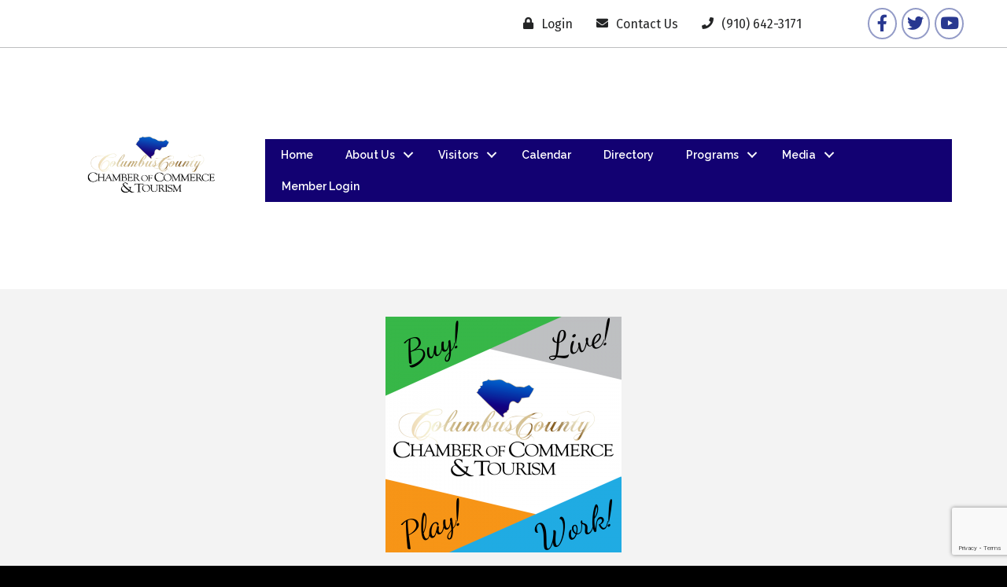

--- FILE ---
content_type: text/html; charset=utf-8
request_url: https://www.google.com/recaptcha/enterprise/anchor?ar=1&k=6LfI_T8rAAAAAMkWHrLP_GfSf3tLy9tKa839wcWa&co=aHR0cHM6Ly9tZW1iZXJzLnRoZWNvbHVtYnVzY2hhbWJlci5jb206NDQz&hl=en&v=PoyoqOPhxBO7pBk68S4YbpHZ&size=invisible&anchor-ms=20000&execute-ms=30000&cb=5ax8tudvbt4g
body_size: 48641
content:
<!DOCTYPE HTML><html dir="ltr" lang="en"><head><meta http-equiv="Content-Type" content="text/html; charset=UTF-8">
<meta http-equiv="X-UA-Compatible" content="IE=edge">
<title>reCAPTCHA</title>
<style type="text/css">
/* cyrillic-ext */
@font-face {
  font-family: 'Roboto';
  font-style: normal;
  font-weight: 400;
  font-stretch: 100%;
  src: url(//fonts.gstatic.com/s/roboto/v48/KFO7CnqEu92Fr1ME7kSn66aGLdTylUAMa3GUBHMdazTgWw.woff2) format('woff2');
  unicode-range: U+0460-052F, U+1C80-1C8A, U+20B4, U+2DE0-2DFF, U+A640-A69F, U+FE2E-FE2F;
}
/* cyrillic */
@font-face {
  font-family: 'Roboto';
  font-style: normal;
  font-weight: 400;
  font-stretch: 100%;
  src: url(//fonts.gstatic.com/s/roboto/v48/KFO7CnqEu92Fr1ME7kSn66aGLdTylUAMa3iUBHMdazTgWw.woff2) format('woff2');
  unicode-range: U+0301, U+0400-045F, U+0490-0491, U+04B0-04B1, U+2116;
}
/* greek-ext */
@font-face {
  font-family: 'Roboto';
  font-style: normal;
  font-weight: 400;
  font-stretch: 100%;
  src: url(//fonts.gstatic.com/s/roboto/v48/KFO7CnqEu92Fr1ME7kSn66aGLdTylUAMa3CUBHMdazTgWw.woff2) format('woff2');
  unicode-range: U+1F00-1FFF;
}
/* greek */
@font-face {
  font-family: 'Roboto';
  font-style: normal;
  font-weight: 400;
  font-stretch: 100%;
  src: url(//fonts.gstatic.com/s/roboto/v48/KFO7CnqEu92Fr1ME7kSn66aGLdTylUAMa3-UBHMdazTgWw.woff2) format('woff2');
  unicode-range: U+0370-0377, U+037A-037F, U+0384-038A, U+038C, U+038E-03A1, U+03A3-03FF;
}
/* math */
@font-face {
  font-family: 'Roboto';
  font-style: normal;
  font-weight: 400;
  font-stretch: 100%;
  src: url(//fonts.gstatic.com/s/roboto/v48/KFO7CnqEu92Fr1ME7kSn66aGLdTylUAMawCUBHMdazTgWw.woff2) format('woff2');
  unicode-range: U+0302-0303, U+0305, U+0307-0308, U+0310, U+0312, U+0315, U+031A, U+0326-0327, U+032C, U+032F-0330, U+0332-0333, U+0338, U+033A, U+0346, U+034D, U+0391-03A1, U+03A3-03A9, U+03B1-03C9, U+03D1, U+03D5-03D6, U+03F0-03F1, U+03F4-03F5, U+2016-2017, U+2034-2038, U+203C, U+2040, U+2043, U+2047, U+2050, U+2057, U+205F, U+2070-2071, U+2074-208E, U+2090-209C, U+20D0-20DC, U+20E1, U+20E5-20EF, U+2100-2112, U+2114-2115, U+2117-2121, U+2123-214F, U+2190, U+2192, U+2194-21AE, U+21B0-21E5, U+21F1-21F2, U+21F4-2211, U+2213-2214, U+2216-22FF, U+2308-230B, U+2310, U+2319, U+231C-2321, U+2336-237A, U+237C, U+2395, U+239B-23B7, U+23D0, U+23DC-23E1, U+2474-2475, U+25AF, U+25B3, U+25B7, U+25BD, U+25C1, U+25CA, U+25CC, U+25FB, U+266D-266F, U+27C0-27FF, U+2900-2AFF, U+2B0E-2B11, U+2B30-2B4C, U+2BFE, U+3030, U+FF5B, U+FF5D, U+1D400-1D7FF, U+1EE00-1EEFF;
}
/* symbols */
@font-face {
  font-family: 'Roboto';
  font-style: normal;
  font-weight: 400;
  font-stretch: 100%;
  src: url(//fonts.gstatic.com/s/roboto/v48/KFO7CnqEu92Fr1ME7kSn66aGLdTylUAMaxKUBHMdazTgWw.woff2) format('woff2');
  unicode-range: U+0001-000C, U+000E-001F, U+007F-009F, U+20DD-20E0, U+20E2-20E4, U+2150-218F, U+2190, U+2192, U+2194-2199, U+21AF, U+21E6-21F0, U+21F3, U+2218-2219, U+2299, U+22C4-22C6, U+2300-243F, U+2440-244A, U+2460-24FF, U+25A0-27BF, U+2800-28FF, U+2921-2922, U+2981, U+29BF, U+29EB, U+2B00-2BFF, U+4DC0-4DFF, U+FFF9-FFFB, U+10140-1018E, U+10190-1019C, U+101A0, U+101D0-101FD, U+102E0-102FB, U+10E60-10E7E, U+1D2C0-1D2D3, U+1D2E0-1D37F, U+1F000-1F0FF, U+1F100-1F1AD, U+1F1E6-1F1FF, U+1F30D-1F30F, U+1F315, U+1F31C, U+1F31E, U+1F320-1F32C, U+1F336, U+1F378, U+1F37D, U+1F382, U+1F393-1F39F, U+1F3A7-1F3A8, U+1F3AC-1F3AF, U+1F3C2, U+1F3C4-1F3C6, U+1F3CA-1F3CE, U+1F3D4-1F3E0, U+1F3ED, U+1F3F1-1F3F3, U+1F3F5-1F3F7, U+1F408, U+1F415, U+1F41F, U+1F426, U+1F43F, U+1F441-1F442, U+1F444, U+1F446-1F449, U+1F44C-1F44E, U+1F453, U+1F46A, U+1F47D, U+1F4A3, U+1F4B0, U+1F4B3, U+1F4B9, U+1F4BB, U+1F4BF, U+1F4C8-1F4CB, U+1F4D6, U+1F4DA, U+1F4DF, U+1F4E3-1F4E6, U+1F4EA-1F4ED, U+1F4F7, U+1F4F9-1F4FB, U+1F4FD-1F4FE, U+1F503, U+1F507-1F50B, U+1F50D, U+1F512-1F513, U+1F53E-1F54A, U+1F54F-1F5FA, U+1F610, U+1F650-1F67F, U+1F687, U+1F68D, U+1F691, U+1F694, U+1F698, U+1F6AD, U+1F6B2, U+1F6B9-1F6BA, U+1F6BC, U+1F6C6-1F6CF, U+1F6D3-1F6D7, U+1F6E0-1F6EA, U+1F6F0-1F6F3, U+1F6F7-1F6FC, U+1F700-1F7FF, U+1F800-1F80B, U+1F810-1F847, U+1F850-1F859, U+1F860-1F887, U+1F890-1F8AD, U+1F8B0-1F8BB, U+1F8C0-1F8C1, U+1F900-1F90B, U+1F93B, U+1F946, U+1F984, U+1F996, U+1F9E9, U+1FA00-1FA6F, U+1FA70-1FA7C, U+1FA80-1FA89, U+1FA8F-1FAC6, U+1FACE-1FADC, U+1FADF-1FAE9, U+1FAF0-1FAF8, U+1FB00-1FBFF;
}
/* vietnamese */
@font-face {
  font-family: 'Roboto';
  font-style: normal;
  font-weight: 400;
  font-stretch: 100%;
  src: url(//fonts.gstatic.com/s/roboto/v48/KFO7CnqEu92Fr1ME7kSn66aGLdTylUAMa3OUBHMdazTgWw.woff2) format('woff2');
  unicode-range: U+0102-0103, U+0110-0111, U+0128-0129, U+0168-0169, U+01A0-01A1, U+01AF-01B0, U+0300-0301, U+0303-0304, U+0308-0309, U+0323, U+0329, U+1EA0-1EF9, U+20AB;
}
/* latin-ext */
@font-face {
  font-family: 'Roboto';
  font-style: normal;
  font-weight: 400;
  font-stretch: 100%;
  src: url(//fonts.gstatic.com/s/roboto/v48/KFO7CnqEu92Fr1ME7kSn66aGLdTylUAMa3KUBHMdazTgWw.woff2) format('woff2');
  unicode-range: U+0100-02BA, U+02BD-02C5, U+02C7-02CC, U+02CE-02D7, U+02DD-02FF, U+0304, U+0308, U+0329, U+1D00-1DBF, U+1E00-1E9F, U+1EF2-1EFF, U+2020, U+20A0-20AB, U+20AD-20C0, U+2113, U+2C60-2C7F, U+A720-A7FF;
}
/* latin */
@font-face {
  font-family: 'Roboto';
  font-style: normal;
  font-weight: 400;
  font-stretch: 100%;
  src: url(//fonts.gstatic.com/s/roboto/v48/KFO7CnqEu92Fr1ME7kSn66aGLdTylUAMa3yUBHMdazQ.woff2) format('woff2');
  unicode-range: U+0000-00FF, U+0131, U+0152-0153, U+02BB-02BC, U+02C6, U+02DA, U+02DC, U+0304, U+0308, U+0329, U+2000-206F, U+20AC, U+2122, U+2191, U+2193, U+2212, U+2215, U+FEFF, U+FFFD;
}
/* cyrillic-ext */
@font-face {
  font-family: 'Roboto';
  font-style: normal;
  font-weight: 500;
  font-stretch: 100%;
  src: url(//fonts.gstatic.com/s/roboto/v48/KFO7CnqEu92Fr1ME7kSn66aGLdTylUAMa3GUBHMdazTgWw.woff2) format('woff2');
  unicode-range: U+0460-052F, U+1C80-1C8A, U+20B4, U+2DE0-2DFF, U+A640-A69F, U+FE2E-FE2F;
}
/* cyrillic */
@font-face {
  font-family: 'Roboto';
  font-style: normal;
  font-weight: 500;
  font-stretch: 100%;
  src: url(//fonts.gstatic.com/s/roboto/v48/KFO7CnqEu92Fr1ME7kSn66aGLdTylUAMa3iUBHMdazTgWw.woff2) format('woff2');
  unicode-range: U+0301, U+0400-045F, U+0490-0491, U+04B0-04B1, U+2116;
}
/* greek-ext */
@font-face {
  font-family: 'Roboto';
  font-style: normal;
  font-weight: 500;
  font-stretch: 100%;
  src: url(//fonts.gstatic.com/s/roboto/v48/KFO7CnqEu92Fr1ME7kSn66aGLdTylUAMa3CUBHMdazTgWw.woff2) format('woff2');
  unicode-range: U+1F00-1FFF;
}
/* greek */
@font-face {
  font-family: 'Roboto';
  font-style: normal;
  font-weight: 500;
  font-stretch: 100%;
  src: url(//fonts.gstatic.com/s/roboto/v48/KFO7CnqEu92Fr1ME7kSn66aGLdTylUAMa3-UBHMdazTgWw.woff2) format('woff2');
  unicode-range: U+0370-0377, U+037A-037F, U+0384-038A, U+038C, U+038E-03A1, U+03A3-03FF;
}
/* math */
@font-face {
  font-family: 'Roboto';
  font-style: normal;
  font-weight: 500;
  font-stretch: 100%;
  src: url(//fonts.gstatic.com/s/roboto/v48/KFO7CnqEu92Fr1ME7kSn66aGLdTylUAMawCUBHMdazTgWw.woff2) format('woff2');
  unicode-range: U+0302-0303, U+0305, U+0307-0308, U+0310, U+0312, U+0315, U+031A, U+0326-0327, U+032C, U+032F-0330, U+0332-0333, U+0338, U+033A, U+0346, U+034D, U+0391-03A1, U+03A3-03A9, U+03B1-03C9, U+03D1, U+03D5-03D6, U+03F0-03F1, U+03F4-03F5, U+2016-2017, U+2034-2038, U+203C, U+2040, U+2043, U+2047, U+2050, U+2057, U+205F, U+2070-2071, U+2074-208E, U+2090-209C, U+20D0-20DC, U+20E1, U+20E5-20EF, U+2100-2112, U+2114-2115, U+2117-2121, U+2123-214F, U+2190, U+2192, U+2194-21AE, U+21B0-21E5, U+21F1-21F2, U+21F4-2211, U+2213-2214, U+2216-22FF, U+2308-230B, U+2310, U+2319, U+231C-2321, U+2336-237A, U+237C, U+2395, U+239B-23B7, U+23D0, U+23DC-23E1, U+2474-2475, U+25AF, U+25B3, U+25B7, U+25BD, U+25C1, U+25CA, U+25CC, U+25FB, U+266D-266F, U+27C0-27FF, U+2900-2AFF, U+2B0E-2B11, U+2B30-2B4C, U+2BFE, U+3030, U+FF5B, U+FF5D, U+1D400-1D7FF, U+1EE00-1EEFF;
}
/* symbols */
@font-face {
  font-family: 'Roboto';
  font-style: normal;
  font-weight: 500;
  font-stretch: 100%;
  src: url(//fonts.gstatic.com/s/roboto/v48/KFO7CnqEu92Fr1ME7kSn66aGLdTylUAMaxKUBHMdazTgWw.woff2) format('woff2');
  unicode-range: U+0001-000C, U+000E-001F, U+007F-009F, U+20DD-20E0, U+20E2-20E4, U+2150-218F, U+2190, U+2192, U+2194-2199, U+21AF, U+21E6-21F0, U+21F3, U+2218-2219, U+2299, U+22C4-22C6, U+2300-243F, U+2440-244A, U+2460-24FF, U+25A0-27BF, U+2800-28FF, U+2921-2922, U+2981, U+29BF, U+29EB, U+2B00-2BFF, U+4DC0-4DFF, U+FFF9-FFFB, U+10140-1018E, U+10190-1019C, U+101A0, U+101D0-101FD, U+102E0-102FB, U+10E60-10E7E, U+1D2C0-1D2D3, U+1D2E0-1D37F, U+1F000-1F0FF, U+1F100-1F1AD, U+1F1E6-1F1FF, U+1F30D-1F30F, U+1F315, U+1F31C, U+1F31E, U+1F320-1F32C, U+1F336, U+1F378, U+1F37D, U+1F382, U+1F393-1F39F, U+1F3A7-1F3A8, U+1F3AC-1F3AF, U+1F3C2, U+1F3C4-1F3C6, U+1F3CA-1F3CE, U+1F3D4-1F3E0, U+1F3ED, U+1F3F1-1F3F3, U+1F3F5-1F3F7, U+1F408, U+1F415, U+1F41F, U+1F426, U+1F43F, U+1F441-1F442, U+1F444, U+1F446-1F449, U+1F44C-1F44E, U+1F453, U+1F46A, U+1F47D, U+1F4A3, U+1F4B0, U+1F4B3, U+1F4B9, U+1F4BB, U+1F4BF, U+1F4C8-1F4CB, U+1F4D6, U+1F4DA, U+1F4DF, U+1F4E3-1F4E6, U+1F4EA-1F4ED, U+1F4F7, U+1F4F9-1F4FB, U+1F4FD-1F4FE, U+1F503, U+1F507-1F50B, U+1F50D, U+1F512-1F513, U+1F53E-1F54A, U+1F54F-1F5FA, U+1F610, U+1F650-1F67F, U+1F687, U+1F68D, U+1F691, U+1F694, U+1F698, U+1F6AD, U+1F6B2, U+1F6B9-1F6BA, U+1F6BC, U+1F6C6-1F6CF, U+1F6D3-1F6D7, U+1F6E0-1F6EA, U+1F6F0-1F6F3, U+1F6F7-1F6FC, U+1F700-1F7FF, U+1F800-1F80B, U+1F810-1F847, U+1F850-1F859, U+1F860-1F887, U+1F890-1F8AD, U+1F8B0-1F8BB, U+1F8C0-1F8C1, U+1F900-1F90B, U+1F93B, U+1F946, U+1F984, U+1F996, U+1F9E9, U+1FA00-1FA6F, U+1FA70-1FA7C, U+1FA80-1FA89, U+1FA8F-1FAC6, U+1FACE-1FADC, U+1FADF-1FAE9, U+1FAF0-1FAF8, U+1FB00-1FBFF;
}
/* vietnamese */
@font-face {
  font-family: 'Roboto';
  font-style: normal;
  font-weight: 500;
  font-stretch: 100%;
  src: url(//fonts.gstatic.com/s/roboto/v48/KFO7CnqEu92Fr1ME7kSn66aGLdTylUAMa3OUBHMdazTgWw.woff2) format('woff2');
  unicode-range: U+0102-0103, U+0110-0111, U+0128-0129, U+0168-0169, U+01A0-01A1, U+01AF-01B0, U+0300-0301, U+0303-0304, U+0308-0309, U+0323, U+0329, U+1EA0-1EF9, U+20AB;
}
/* latin-ext */
@font-face {
  font-family: 'Roboto';
  font-style: normal;
  font-weight: 500;
  font-stretch: 100%;
  src: url(//fonts.gstatic.com/s/roboto/v48/KFO7CnqEu92Fr1ME7kSn66aGLdTylUAMa3KUBHMdazTgWw.woff2) format('woff2');
  unicode-range: U+0100-02BA, U+02BD-02C5, U+02C7-02CC, U+02CE-02D7, U+02DD-02FF, U+0304, U+0308, U+0329, U+1D00-1DBF, U+1E00-1E9F, U+1EF2-1EFF, U+2020, U+20A0-20AB, U+20AD-20C0, U+2113, U+2C60-2C7F, U+A720-A7FF;
}
/* latin */
@font-face {
  font-family: 'Roboto';
  font-style: normal;
  font-weight: 500;
  font-stretch: 100%;
  src: url(//fonts.gstatic.com/s/roboto/v48/KFO7CnqEu92Fr1ME7kSn66aGLdTylUAMa3yUBHMdazQ.woff2) format('woff2');
  unicode-range: U+0000-00FF, U+0131, U+0152-0153, U+02BB-02BC, U+02C6, U+02DA, U+02DC, U+0304, U+0308, U+0329, U+2000-206F, U+20AC, U+2122, U+2191, U+2193, U+2212, U+2215, U+FEFF, U+FFFD;
}
/* cyrillic-ext */
@font-face {
  font-family: 'Roboto';
  font-style: normal;
  font-weight: 900;
  font-stretch: 100%;
  src: url(//fonts.gstatic.com/s/roboto/v48/KFO7CnqEu92Fr1ME7kSn66aGLdTylUAMa3GUBHMdazTgWw.woff2) format('woff2');
  unicode-range: U+0460-052F, U+1C80-1C8A, U+20B4, U+2DE0-2DFF, U+A640-A69F, U+FE2E-FE2F;
}
/* cyrillic */
@font-face {
  font-family: 'Roboto';
  font-style: normal;
  font-weight: 900;
  font-stretch: 100%;
  src: url(//fonts.gstatic.com/s/roboto/v48/KFO7CnqEu92Fr1ME7kSn66aGLdTylUAMa3iUBHMdazTgWw.woff2) format('woff2');
  unicode-range: U+0301, U+0400-045F, U+0490-0491, U+04B0-04B1, U+2116;
}
/* greek-ext */
@font-face {
  font-family: 'Roboto';
  font-style: normal;
  font-weight: 900;
  font-stretch: 100%;
  src: url(//fonts.gstatic.com/s/roboto/v48/KFO7CnqEu92Fr1ME7kSn66aGLdTylUAMa3CUBHMdazTgWw.woff2) format('woff2');
  unicode-range: U+1F00-1FFF;
}
/* greek */
@font-face {
  font-family: 'Roboto';
  font-style: normal;
  font-weight: 900;
  font-stretch: 100%;
  src: url(//fonts.gstatic.com/s/roboto/v48/KFO7CnqEu92Fr1ME7kSn66aGLdTylUAMa3-UBHMdazTgWw.woff2) format('woff2');
  unicode-range: U+0370-0377, U+037A-037F, U+0384-038A, U+038C, U+038E-03A1, U+03A3-03FF;
}
/* math */
@font-face {
  font-family: 'Roboto';
  font-style: normal;
  font-weight: 900;
  font-stretch: 100%;
  src: url(//fonts.gstatic.com/s/roboto/v48/KFO7CnqEu92Fr1ME7kSn66aGLdTylUAMawCUBHMdazTgWw.woff2) format('woff2');
  unicode-range: U+0302-0303, U+0305, U+0307-0308, U+0310, U+0312, U+0315, U+031A, U+0326-0327, U+032C, U+032F-0330, U+0332-0333, U+0338, U+033A, U+0346, U+034D, U+0391-03A1, U+03A3-03A9, U+03B1-03C9, U+03D1, U+03D5-03D6, U+03F0-03F1, U+03F4-03F5, U+2016-2017, U+2034-2038, U+203C, U+2040, U+2043, U+2047, U+2050, U+2057, U+205F, U+2070-2071, U+2074-208E, U+2090-209C, U+20D0-20DC, U+20E1, U+20E5-20EF, U+2100-2112, U+2114-2115, U+2117-2121, U+2123-214F, U+2190, U+2192, U+2194-21AE, U+21B0-21E5, U+21F1-21F2, U+21F4-2211, U+2213-2214, U+2216-22FF, U+2308-230B, U+2310, U+2319, U+231C-2321, U+2336-237A, U+237C, U+2395, U+239B-23B7, U+23D0, U+23DC-23E1, U+2474-2475, U+25AF, U+25B3, U+25B7, U+25BD, U+25C1, U+25CA, U+25CC, U+25FB, U+266D-266F, U+27C0-27FF, U+2900-2AFF, U+2B0E-2B11, U+2B30-2B4C, U+2BFE, U+3030, U+FF5B, U+FF5D, U+1D400-1D7FF, U+1EE00-1EEFF;
}
/* symbols */
@font-face {
  font-family: 'Roboto';
  font-style: normal;
  font-weight: 900;
  font-stretch: 100%;
  src: url(//fonts.gstatic.com/s/roboto/v48/KFO7CnqEu92Fr1ME7kSn66aGLdTylUAMaxKUBHMdazTgWw.woff2) format('woff2');
  unicode-range: U+0001-000C, U+000E-001F, U+007F-009F, U+20DD-20E0, U+20E2-20E4, U+2150-218F, U+2190, U+2192, U+2194-2199, U+21AF, U+21E6-21F0, U+21F3, U+2218-2219, U+2299, U+22C4-22C6, U+2300-243F, U+2440-244A, U+2460-24FF, U+25A0-27BF, U+2800-28FF, U+2921-2922, U+2981, U+29BF, U+29EB, U+2B00-2BFF, U+4DC0-4DFF, U+FFF9-FFFB, U+10140-1018E, U+10190-1019C, U+101A0, U+101D0-101FD, U+102E0-102FB, U+10E60-10E7E, U+1D2C0-1D2D3, U+1D2E0-1D37F, U+1F000-1F0FF, U+1F100-1F1AD, U+1F1E6-1F1FF, U+1F30D-1F30F, U+1F315, U+1F31C, U+1F31E, U+1F320-1F32C, U+1F336, U+1F378, U+1F37D, U+1F382, U+1F393-1F39F, U+1F3A7-1F3A8, U+1F3AC-1F3AF, U+1F3C2, U+1F3C4-1F3C6, U+1F3CA-1F3CE, U+1F3D4-1F3E0, U+1F3ED, U+1F3F1-1F3F3, U+1F3F5-1F3F7, U+1F408, U+1F415, U+1F41F, U+1F426, U+1F43F, U+1F441-1F442, U+1F444, U+1F446-1F449, U+1F44C-1F44E, U+1F453, U+1F46A, U+1F47D, U+1F4A3, U+1F4B0, U+1F4B3, U+1F4B9, U+1F4BB, U+1F4BF, U+1F4C8-1F4CB, U+1F4D6, U+1F4DA, U+1F4DF, U+1F4E3-1F4E6, U+1F4EA-1F4ED, U+1F4F7, U+1F4F9-1F4FB, U+1F4FD-1F4FE, U+1F503, U+1F507-1F50B, U+1F50D, U+1F512-1F513, U+1F53E-1F54A, U+1F54F-1F5FA, U+1F610, U+1F650-1F67F, U+1F687, U+1F68D, U+1F691, U+1F694, U+1F698, U+1F6AD, U+1F6B2, U+1F6B9-1F6BA, U+1F6BC, U+1F6C6-1F6CF, U+1F6D3-1F6D7, U+1F6E0-1F6EA, U+1F6F0-1F6F3, U+1F6F7-1F6FC, U+1F700-1F7FF, U+1F800-1F80B, U+1F810-1F847, U+1F850-1F859, U+1F860-1F887, U+1F890-1F8AD, U+1F8B0-1F8BB, U+1F8C0-1F8C1, U+1F900-1F90B, U+1F93B, U+1F946, U+1F984, U+1F996, U+1F9E9, U+1FA00-1FA6F, U+1FA70-1FA7C, U+1FA80-1FA89, U+1FA8F-1FAC6, U+1FACE-1FADC, U+1FADF-1FAE9, U+1FAF0-1FAF8, U+1FB00-1FBFF;
}
/* vietnamese */
@font-face {
  font-family: 'Roboto';
  font-style: normal;
  font-weight: 900;
  font-stretch: 100%;
  src: url(//fonts.gstatic.com/s/roboto/v48/KFO7CnqEu92Fr1ME7kSn66aGLdTylUAMa3OUBHMdazTgWw.woff2) format('woff2');
  unicode-range: U+0102-0103, U+0110-0111, U+0128-0129, U+0168-0169, U+01A0-01A1, U+01AF-01B0, U+0300-0301, U+0303-0304, U+0308-0309, U+0323, U+0329, U+1EA0-1EF9, U+20AB;
}
/* latin-ext */
@font-face {
  font-family: 'Roboto';
  font-style: normal;
  font-weight: 900;
  font-stretch: 100%;
  src: url(//fonts.gstatic.com/s/roboto/v48/KFO7CnqEu92Fr1ME7kSn66aGLdTylUAMa3KUBHMdazTgWw.woff2) format('woff2');
  unicode-range: U+0100-02BA, U+02BD-02C5, U+02C7-02CC, U+02CE-02D7, U+02DD-02FF, U+0304, U+0308, U+0329, U+1D00-1DBF, U+1E00-1E9F, U+1EF2-1EFF, U+2020, U+20A0-20AB, U+20AD-20C0, U+2113, U+2C60-2C7F, U+A720-A7FF;
}
/* latin */
@font-face {
  font-family: 'Roboto';
  font-style: normal;
  font-weight: 900;
  font-stretch: 100%;
  src: url(//fonts.gstatic.com/s/roboto/v48/KFO7CnqEu92Fr1ME7kSn66aGLdTylUAMa3yUBHMdazQ.woff2) format('woff2');
  unicode-range: U+0000-00FF, U+0131, U+0152-0153, U+02BB-02BC, U+02C6, U+02DA, U+02DC, U+0304, U+0308, U+0329, U+2000-206F, U+20AC, U+2122, U+2191, U+2193, U+2212, U+2215, U+FEFF, U+FFFD;
}

</style>
<link rel="stylesheet" type="text/css" href="https://www.gstatic.com/recaptcha/releases/PoyoqOPhxBO7pBk68S4YbpHZ/styles__ltr.css">
<script nonce="WqnB_wRN0R3sFyr1Buub2g" type="text/javascript">window['__recaptcha_api'] = 'https://www.google.com/recaptcha/enterprise/';</script>
<script type="text/javascript" src="https://www.gstatic.com/recaptcha/releases/PoyoqOPhxBO7pBk68S4YbpHZ/recaptcha__en.js" nonce="WqnB_wRN0R3sFyr1Buub2g">
      
    </script></head>
<body><div id="rc-anchor-alert" class="rc-anchor-alert"></div>
<input type="hidden" id="recaptcha-token" value="[base64]">
<script type="text/javascript" nonce="WqnB_wRN0R3sFyr1Buub2g">
      recaptcha.anchor.Main.init("[\x22ainput\x22,[\x22bgdata\x22,\x22\x22,\[base64]/[base64]/[base64]/bmV3IHJbeF0oY1swXSk6RT09Mj9uZXcgclt4XShjWzBdLGNbMV0pOkU9PTM/bmV3IHJbeF0oY1swXSxjWzFdLGNbMl0pOkU9PTQ/[base64]/[base64]/[base64]/[base64]/[base64]/[base64]/[base64]/[base64]\x22,\[base64]\\u003d\\u003d\x22,\x22S8Odwo4cK8Oow45Vwp3Dj8O8c284SsKrw7BJQMKtT2LDucOzwoxDfcOXw6XCuADCpiAGwqUkwpBTa8KIeMKKJQXDomR8ecKpwpfDj8KRw43DhMKaw5fDvhHCsmjCpsKCwqvCkcKww5vCgSbDoMKbC8KPVmrDicO6wqfDmMOZw7/CvcOIwq0HXMKSwql3dyI2wqQRwqIdBcKfwrHDqU/DrcK7w5bCn8OYLUFGwr4nwqHCvMKTwrMtGcKzHUDDocOawrzCtMOPwrbCoz3DkzbCusOAw4LDjcOfwpsKwpR6IMOfwqQlwpJcT8OZwqAefsKEw5tJUsK0wrVuw4B6w5HCnDTDpArCs1TCt8O/OcKnw4tIwrzDlcO6F8OMNwQXBcKNXw55f8OOJsKebcOiLcOSwrrDuXHDlsKtw5rCmCLDnDVCejbCsjUaw5NQw7Y3wrrCjxzDpTXDrsKJH8OUwpBQwq7DvcKBw4PDr1l+cMK/[base64]/CsD0Tw6kSwqdPU0PDhD4Cw6zDlMONI8K6w4B7KhNgBhvDr8KTLW3CssO/OVZDwrTClm5Ww4XDp8OyScObw5fCu8OqXG8SNsOnwrA1QcOFTGM5N8OPw5LCk8OPw5TCl8K4PcKgwrA2EcKGwoHCihrDmMOCfmfDvToBwqtFwq3CrMOuwptCXWvDiMOJFhxLFmJtwpPDhFNjw5DCl8KZWsOKFWx5w4UyB8Kxw4nChMO2wr/Cr8ONW1RAPDJNFGkGwrbDh3NccMOswrQdwolGAMKTHsKHEMKXw7DDvcKkN8O7wrnCh8Kww64qw7Mjw6QHdcK3bhhtwqbDgMOrwrzCgcOIwr3DlW3CrXzDjsOVwrF3wpTCj8KTfsKewph3cMO3w6TCshI4HsKswqwsw6sPwqPDl8K/wq9DBcK/[base64]/[base64]/[base64]/ChgnCpjAlKcOHwpZdb8KHG8KNRjVgaDZ4worDicKlV1UcCcO6w6IlwoUlw4M0GTdtZgoNS8KoU8OUw7DDsMOZwp/DpGHDk8KEKMO4OsOiB8KpwpfCmsKhw4bCtG3Cpw4LZlpmTAzCh8OpTcKgJ8KzK8OjwpUSJz9UanTDmCPCgWcPworDkG09YsKHwpfClMOxwoxvw4o3wp/Dr8KPwprDgcOuLMK1w7PDt8OQwqwrYzTDgMKsw4zDvMOaKjvCqsObwpPDocOTEw7DpEV/wrZSPcKHwrbDkT5cw5MjVsOSQHknYFJmwpbChnMsEsOSUcKdITIIXWIVGcOIw7fCicK0ccKMBHJrD0/CkyMLLQ7Co8KCwr/[base64]/DsBhICsKJw4RDwpHDrsKOw47DmVsOw7DCg8KwwoZ1wpJhLsOPw5nCksKOGcO4FcK0wo3Cg8K2w59Iw7LCq8Krw6lQasKwSsOfJcOrw6XCqXjCs8OpexrCg1nCnEIxwqnCtsKSIcOSwqcewqIbElY2wpAzNsKww6U7AEQYwrQVwr/[base64]/[base64]/[base64]/CgEbCucKyZcOHFSfCjcOPCsKAw6shTCHDgVfDmxfCslEawq/CrhI7wq7DtMKlwq9iwoxLAmXDj8K/wp0bPHxYccKgwpbDicKBKMOuA8KPwoIiHMOAw5LDkcKkPTJPw6TCliR1SxtYw4/Cv8KQAsOmUhnClk19wrtONG/[base64]/wog6RVzDrMOzwoUNw504WsO7WsKeUCUUBMOcwoIBwotQw6TCs8OjccOLFmTDvcONdsK0wpXDsGdfw5zDsBHCv3PCjMKzw5XDrcO+w5wcw5E1Izc1wrcmZD1vwoDDvsO0Y8OIw5PCv8K/wpwOfsK7TTAFw59sOMK/w6Njw5J6RsOnw5tLwodawrfCpcKmWDPDjDTDhsOxwqfCoS47DMKEwqzDgnclBUbDpGQKw6IaLcOww4FubWHDpMKsa08Rw61/[base64]/woQLMMOYYsKdw7Ytwr4twqnDjn3CrnZRw4jCpALCnFnDug0uwqbDk8KTw7pgdQ3CpRHCusOZw4U9w4jDmsKRwqXDhF/[base64]/[base64]/wqXCkExowq3CuQhWa8K8w6HChMKXw4LDkhh/PW3ClsOAWhRWZ8KGJGDCu2XCucOuXmvCtSIxd0PDnxDClcOcw7rDt8KSK07CvicUwoLDlQIDwqDCnMKYwrFPwo7DlQNzUzjDgMO5w5F1PMOcwpLDjwvDhcOyU0/CthFuwrrCj8KawqU4wrgnP8KEV1x1ScKkwokkSMOqSMO1wovCocOJw43CoSJmMsOSMsOlR0TCqXpPw5oPwrI0U8ORworCgx/[base64]/QcOMw6PCgMK5wofCkMK9wpDCk0Axw4tcdnrCvC1RYTDDoBHCmMKdw6nDikAiwrBVw70Mwp8dUMKTF8ORBCXDucK3w6o/KRV0X8OoDhAgacKQwqtdS8O7IcOHWcKfcCXDomRyPcK3w6RFwqTDvsOkwoPDo8KhdzIkwpBPYsOhwpfDtcOLMcKlAMKUw6V6w4pSwqXDmAvCpcKqMXkWalfDtHzCjkw9Z3RhYiTDqUvDgQ/DtsO5a1UdXsKZw7TDowrDlELDh8OUwrTCrcOhwolIw5BWDnTDpn7Cpg/Du0zDsxfCn8OTFsKtVcORw7LDqX8sCFbDvsKIwpNzw6Z4JTfCqjw8AhMSw4phHD5Kw5Q4w6rDt8OXwpB+PMKLwqFYMEJJcG3Ds8KDacOQW8O5R3towqxTKsKdWUVMwqgLw4Amw6vDuMKFwrATbg3DisKRw5DDiylBEnV+a8KMME3CpMKBwo1zYcKVXWMHCMK/cMOcwod7KD0yS8OGGS/DglvDmcOZw5jCscO5J8O7wr4XwqTDo8KNJHzCqcKWSsK/AidTUMO3LW/Ctj0dw7fDojXDh3zCtH3DhTjDtWg9wqDDrErDl8O5OjtPKcKbwqhew7Ukw43DqDk9wrFHDcK9ChDDrsONPsONTD7CjC3DqVYnRjJQGsOGOsKZw48Ow7oAKcO5wrrClms/NAvDu8K6w5ZKB8OxGGPDlsOQwpbCisKEwod6wo9ZVX4aEEXDgl/CtELClSrCqsKze8OVb8OUME/[base64]/[base64]/CkBpbwoTDksO7wrPCqcO/WChJJMKzdyHCncOORsOLDTfCnnQzw6/Cn8Obw4DDjMKAw6MLYcOzDz7DuMOTw5crw6nCqyXDtMOYS8O1L8OfRMKfXl9yw4lLBcO3Km7Dk8OGID3CrD/DtDM/dsKAw7UMw4Niwr9Nw7NiwqMxwoFOJQsEwrZVw7QRG07Dq8KdNMKDc8KaHcKrT8OTQW3DuDdnwo4TTBXCs8K+G2EgGcK3UTHDtcOPTcKIw6jDucKfWVDDksKHD0jCi8KtwrHDn8OgwoIQNsKGw7coYTXDgwrDsnfCjsOoasK/esOlIkJdw7XCi1BZwqPDtSV5QMKbw4QiNFASwqrDqsK/DcKqIT4gUU/Cl8K+wpI/[base64]/DjMK4eXnCoCVWEA7CmBYJbhwlUcOzwrcNbcKmaMKVacODwpgAc8K5w70pbcKULMKjZ2R/w5XChcK9M8OwFBUBH8O1Z8OywqHCgDgcUy1vw4x8wqzCj8K/w4I5J8OsIcO0w64aw7XClsOfwrl/[base64]/DmXcgwqFZwohzG8KTw4jCuX7CllPCnsOKBcKVw5vCs8K6CcO7wrTCnsO7woQfw7BPVxPDssKCHnlBwoDCisKWwrrDpMKqwqRuwq7DnMOAwrMIw77CsMOswrnCosOPXRcBFiTDhMK6PsK3Vi7DpCdvMGHChS5Ew7vCqA/[base64]/DvMKbDcKkwp3DtMK/fTsxCSbDjlUNJ8KNwqgFVXpGdHzDlwTDu8OOw4ZxbsKxwqtPfMO8w53Cl8OZBsKBwp5Rwq4swpjCqnfCig/DjMO8P8OhfsKJwpXCpEBwaioOwovDn8KDAcOtw7BfEcO/Xm3CkMOlw6fDlRjCgcOwwpDCkcOrC8KLbT5OPMKEBzNSwpB8w6XDrUkJwoBVw44eYjzDrsKMw449CsOLwqjDoyp/NcORw5bDrEHDjxUXw50lwpIwUcOUSkwOw5zDssKVSCFJw5U3wqPDtW5NwrDCtRQcY1PCpjECbsOpw5vDnlpICcOZeXgkD8K4NwsQw4XCu8KxECDDoMOZwpXDg1QLwo7DkcObw6wUwqzDtsOcOcOxSiJpwrDCviDDmQARwq/CjU1Gwr/DlcKhXAs2N8O0JjtVWU3DucKHUcOawqjDpsOZWEsbwqNgGcKCdMOLDcODJcOWEsOvwojDscOeAFvCohRww4LCh8KIVsKrw7hEw5zDmsOxFRdLRMKQw5DCpcOVFgEoXMKqwpRhw7rCrlHClMO5w7BbScK2c8O1BsKrwq/DocKhenFcw6Q5w68nwr3Cq0/CkMKjOsOmw6nDtwsFw6tJwoV2wrV2wqXDpEbDpWTDokZ3wr7DvsOQwrnDqg3Dt8Odw6vCugzCsUPDoBfCl8ObAFPDokXCucOdwrvCvMOnOMKjbsO8CMOzOcKvw5HCl8O6w5bCjUwbcwlHTDN/bMK1W8Olw7zDjMKowoIFwq/CrncvKMK4cwBxK8O9fEBlw5ITwo15F8KkSsOtTsK7L8OfFcKCw48PUF3DmMOCw5EBSsKFwo1Pw5PCs3LCosOtwpHCscKNw77CmMOpwrwsw4lOJMOuw4BULB3Du8OhG8K4wqcuwpLDu1/DlcKsw4jDu37CsMKGdAwKw4bDnAggYSR7STpmUAJxw7zDgAJ1KcKzGsKRViYRZMOHw6TDl0EXRVbCkF9hWHs3OCPDo2HDtg/CpRnDv8KVOcOJC8KbM8K6M8OeZ04yajBXeMKyFF8Qw5TDlcO2M8KNwoctw6wpw5nCm8OJwp4nw4/[base64]/wqMDwrwjw55/ViHCssKQw65hRgJSDnZFMAFJdMObIAkUw5MPw63Cv8OLw4dpDj0Bwr43fX1Qwo3DtcK1F2jCtgpJNsOmFHZ6RMOtw6zDq8OawqE7JsKKXnYdNsOZY8OjwqthY8OBcBPCm8KvwoLDiMOuBcO/axTDpcKvwqTCuRXDkcOdw7tVw5VTwqTDlMOVwpocMh9TccOaw4B9w4rCkQw7wos5YcO/[base64]/Cll3DrSjCtcOqw6hrBm/[base64]/CrsOMwrUpwoomw43CvMOKP8OQLj8TDcOwwq0Qwp/[base64]/w5PCmFjColIXMFzDoVPCgMK2w4DDmMOIw5/CqkNlwp3DgUzDr8O8w4XDnXpGw61nLMOKw4PCuEkywq/DscKFw5gvw4HDgSvDrkvDkTLCuMOvwqzCuRfDtMKsIsO1VjjDv8OHUMK0FT5mdcOlIsOHw5DCi8KSfcKzw7DDhMOhdcKDwrp3w6nDgMOOw6ZmGT3ChcO5w4wAQcOKfyfDt8KoUSTCshx2R8OWBTnDrAA1WsOhPcOBMMKIX0FhRzQEwrrDoAcvw5ZOJMOfwpbClcO/w58dw7lNwq/DpMOYOMO+wptOaQLDuMO5FsOZwo9Nw7Eaw43DicKwwocIwpzDoMKcw60ww7jDp8Krw4/Ct8K9w7IDNnXDvMO/[base64]/MAbCtcKYwoESwrR5BW9Tw688HcONw7vDnw9GJcOrccKxL8K0w4vDk8OsGsK4AMO3wpTClC3Dq2/CmxTCmsKBwonCucKQB13Di31uRcOHwqnCiFJYfSRHZmYVWMO7wpcNKR4aHVBJw7cLw7hVwp1MF8KIw4M7CMOjw5IVwqPDn8KnKzM2YC/DvQ9vw4HCnsKwLnpVwqxZPsOiw7XDvmjCtwJ3w4EpF8KkHsKMC3HDqDXDm8K4wqLDl8KlIRQ8QC1Vw5xDw4kdw4fDnMOHD3LCqcKlw4tXNmBiwqVlwpvDhcK7w7xvKsO7wpTChyXDoDcYIMKuwpA+B8O/dBPDs8KAwpQuwqzCiMK4HAbCg8Okw4Ufw4sDwpvClXY3PcOBTh5BfWzDgsKYERscwr7DjcKhOMOVw7nDsjoNI8K1YcKHwqTCv3MNaWnCiSdWb8KoDcKpw714DSXCoMKwOxhpUCZ2GD1dMsKxP2PDmSrDv0EjwrbDsG82w68GwqLDjkvDrS5xKTfDpMOWZD/DlGstw5zDmCDCrcOOV8KjHy9Vw5XCjWfCkkEDwrnCjMOzCsOzDMORwqrDg8OzZGFaME7Ch8OCHCvDmcK0O8KgfcK3YyLCrF5UwoDDvA3CnVnDjTkcwoTDvMKXwpDDmmJIRsO6w5wrMR4jwrxNw4QEBMO3w7MFwqYkClVUwr5GQMKew7TDkMO/w5s3bMO2w4TDjsO4wp54DibCl8O6FsKrUgrCnDoOw7jDnQfCkTBMwqrCp8KQJcKlJAHDmsKIwqUZccOTw5HCmwsowosdM8OxYMOAw5LDv8OCHcKqwpJQCsO+JsOtTWpuwqbDmRfDiCrDsmjCoFvCrH1QJXJdfkV5w7nDucOYwpIgUsKEZ8OWw6PChF/DosK6wocyQsKPensgw4Fnw4BbM8OcGnA2w4MLScKrScKhDx/CikkjXsOBdjvDk2huesOFbsOSw41UHMOdD8OlNcOJwp4DSjZNcT/CoRPDky/[base64]/CkMOcwoxBw6PCkEwAwoTDsTknYMKXVlDDkB3Dvg3DlD7ClcKGw5ECZcKye8OIDcKlG8OrwrPCk8ORw7hEw4o/w6JMTCfDqDbDncOZOMOHwp1Vw4vDp0nDvcO/A3Q/ZMOKKMKqHG3CssKeJjodB8Okwp9TCnPDqX9ywqoWXcKLPGkJw4HDi2HClcOwwp1GD8OMworCvnAqw6FOSsOZOjbChlfDsAILTSzDrsOFw6HDsC4fQ0NLJcKFwpg4wq5PwqbDijYzfD/DkSzDtsONGDXDlMOGw6Uaw54OwqAIwqt6BMKFRmRxWMOCwozDrlk2w4DCs8Ozwrc/LsKOKsO/[base64]/[base64]/aMKILQ7Cnj9xw5XCpsKEw4PDgAXCo8O/w5huES/[base64]/DpsO8HsORbMKPUsOMwrHCmMKZZcOuwq7CmcORZcO2wq7Dn8KHODnDjzfDu2bDqg5kXFYYwq7Dg3zCp8Ovw47CsMOzwqJPG8KMwr9+C2tUwo10wodbwqrDgQcLwpDDkUo/B8Oew43CqsKzMA/CucOkEsKfIcKtHT8dQSnCh8KNUcKIwqRcw77CqB8Swo5qw53DmcKwTGMMSDYAw7nDlSjCuG/[base64]/w4Bxw4HCjcO9UsKCacObAmR0QkXCoxofw7XCoTbDiXpFeRwlw7AhWcKiw4d4XRzCqcOza8KhVMOEPMKST2pGYFzDqErDvcOkVsKPVcOPw4HCkTrCksKPZgoYHUnCgsO+YggUIUcfIcKLw5zDkxDCgR/DrDgJwqMMwpDDgQXCtRdCRsO0w7bDlXTDv8KeOxbCnCBNwq3DosOGwqx7wr9rfsObwqTCjcO5OGF7UB/CqCIZwpQXwrtLP8KewpDDi8Osw7pbw7EMXHs5Y2PDksKQHTXCnMK+ZcK/DjHDhcKgwpXDqcOyMMKUwpQyTwhLwrDDp8OefwLCisOSw6HCp8OSwrAVN8KGRkUwJUxXUsOAbcKnUMOUW2fClhHDoMK8w7hLRzvDp8OYw4/[base64]/CqMKbwpXDsMKxMjcLwr/CosOSw5NnWQXCpsOjwrcte8KEdgMPN8KAJwZrw4d8AMORKzMWX8K+woYeGcKwXA/Cm20fw4VbwrPDjsOuw5zCql3CiMK/B8KXwrzCk8KGWCrDg8K9wojCsjbCsGIEw5vDiQBdw5pJbxTCksKZwpvCnk7CjmXCv8KLwoNPw4QSw4MywpwqwqzDtDMsDMOjfMONw6PClGFfw6Z8wo8LNcOmwqnCrgzDgcK/I8O8YsKVwqbDkkvCsy1mwpHDisOcw7tcwr50w7/DscO2bjvCmVBIHkvCrT7CgQDCvjRGOkPCpcKfLyJ3wovCm2DDu8ORBcKTAWdvdcOwRMKVw7bDoFfCjsKTKMOPwqDCvMK1wosbBgPCkMO0w48Vw6LCmsOCCcOBLsKfwo/Dq8KvwqAqNcKzeMKTD8KZwqoyw7ghYWB0Bh/DksKyVFrDjsKvwog/wrHDhcO2T1PDhFd/[base64]/CjsOvwr5JwrF5wq7CsMOAw4BoasOZw5lfYjPDhMOvw7MJw5t+ecKVw4oGNcKcwp7CgkHDqW/CqMOxw5dQY0Qtw6Z+AsK1Z2AgwoAuHsKKwrbCrT9uK8KMGMK8XsK6ScKpdD7CjULDqcKPJ8KQCHg1woNlJH7Du8K6wpZtcMKmY8Kww7LDjwPCvxnDvwRMOMKrO8KPwpjDkVjCgSlnV3/CkwM7w7ttwq1gw6bDsHXDmsOYDAjDmMOMwrZJH8Kowo3DjGnCu8KWwrQFw4wDUsKhIcO+MMK8Y8OqJ8O/amjCjUnChcOLwrvDpybCrSIxw5pWOl3DrsOzw4nDv8O5Z1jDgx7DisKVw6XDgyxiWsK0wrFIw5/DhyrDicKKwqc2wpQTd2vDjSIldxPDrMOiDcOYOcKCwr/Djh8xPcOGwp4tw7rCk2g8YMOZwp09wpHDs8KSw7NQwqUZPlxTw5R3KiLCgcO8wpRMw6XDn1oIwrkTCQtQRHDCglhnwrbDlcK+bsKKCMOpUUDChsKgw7PDssKGw5VAwoprFSHDvhDDjQtjwqHCjWFiA2/DqlFBCgIWw6rCicK3w6NZw6rChcOKJMOmB8KYAsKDIQp0wqDDkSfCvDzDuwjChFjCpMKbCsKQQDUfC1ZCGsOxw6Fiw45Kc8KmwqfDtkMvIRwMw7HCvxoQdhvCvip/wovCsAQiI8KdasKvwr3DgU1Hwqd2w4vCksKGwqnCjxoJwqN7w6E4wpjDk15+w78aCwY9wrgvFsKYwrvDo3ciw40ECsOlwojCrsONwoXClHZccSUSHljDnMK7VyjCqRc7X8KhPMOiwoRvw5jDmMOMWUM5YcOde8OWdsOHw7E6wonDvcOeHsK/FcOEw7RNA2c1w6Z7wrIxQmQQOFfDtcK5T17DhMKawqLCshbDiMKmwovDsh8YVAchw4zDvcO3TEoYw792MSw9WD3DkAx9wqDCrcOvPlEVRWElw7PCpErCpCfCicKSw73DoA5sw7U+w4U9AcOCw4vDlnl3wq50K2d8w4QFLsOtP0/DpwQyw5wfw7/Ci3RPHyhwwpUrD8OWOlpTKcKUWsK4AW1Kw7vDisKywplvAkDCoQLCkUvDhFRGNTfCozfCjcK+fMOHwq4kQWgSw41mHAPCphpXfQsPIB9LBSgUwqV6w4dkw49bBMK7CsOOUEXCqwhbMy/Dr8O9woXDlcKMwrhQbsO4OXjCtHXDpGlSwqJ8AsOydgc9w7IYwrHDn8OQwqRoXWE8woA2ZljDucK1QD0Xa1knbBhgVRJbwrlowq7Cjw4/[base64]/DiMOsMGjCuipMwrxdw7Q/YcOTUzM9w7rCrMK8GMKOw6dmw55FXzlefBnDi3UxAsO0SzDDgsKNTMK3VUo/[base64]/DkVYWesODw6I1b8OCAMOTwoQBw6jDi2XCiQF9wrTCksKGw70KWMKVCDoELsOfJkfCmBbCmMOSZAtfZMKfbH0awq9jcnLDlX8WMFjCk8OnwoAgY0zCjVXCv0zDiDQXw59Sw4XDvMKuwoHCuMKFw6XDum/Cr8KqBWjChcKoJsK1wqsqCcKURMOZw6cIw4wPARfDkArDoF0NM8KSGETDmw7DgVUdaiBcw4gvw6xuwrM/w73DrGvDtcKOw7wqIcK9eFzDlT8zw7rCk8O/UnkIXMOWPsKbSW7DhcOWNDB+woofZ8KoMsKZJnQ8L8OJw4zCkWlfwrJ6w7nDiF/DoiXCiz4gXVzCncOdwpfCmcKdSW/CvsO/XCkaE2F6wovCiMKpbsKWNTLDrMOtGw5kVSUfwrgycMKSw4HCjMOdwphUbsOwOExLwrzCqR50W8KYwq3ChmsGThVjw7fDpMOZKMOyw5fCgApgRcKTRErDjmvCtFwcw7IqH8OTWsOdw4/ChRTDr3wYFMOowo5nNMO/w73Do8K3wqF6MkINwpTCpcOXYQtGSzzCjzESYsOIbcKsKF4Xw4rDrBvCqMO5dsK2acKbJMKNFcKjJ8Oyw6JUwpNjAxHDjwUBB2bDkyPDhQ8SwqoMJAZWdhUpNA/CvsKza8KPBcKRw4XDmiDCq3rDi8OEwoPCmmlJw43CicOiw4oOP8Kfa8OhwpbCjzPCrAjDqx0RecKJYw/DvhNwGcKqw4s3w5xjSsKVSjM4w7HCuTVsYAYuw5LDiMKcPC7CiMOIw5nDj8Opw6UmKHhJwpPCpMKAw79fBMKDw7zDocKsKcK8w5fCicK5wqvCkW4wN8K3wotUw7tNHsKowpTDhcOZGgTCosOkcgvCgcKrJBDCi8KtwqXCsG7DsRrCs8KXwoRHw6HDgMO/[base64]/DlyzCncKJw75XwrYwwoQOw7rCgi0nDsKibltaJcKiw7ZoHUUcwoXCjUzCgSdPw5TDomXDi0LCpm1Tw5IBwoLDjDpwMGTCjV7CtcKBwqxqw71FQMK/[base64]/[base64]/CgsKnw5XCtEY0w68zwqJMQMOWwqjDi8KBD8KtwpYjw5B8w7JSGlVKQS/CjEHCghXDpcORNsKXKxBSw7xJPsONYSlawr3DqMKSbjHCr8KjBT5dasKaD8KEBXHDsCc4w5t3PlTDoQFKMULCo8KRKMOYwp/Dl3s1woYbw5cPw6LCujVdwqzDiMOJw4Ynwp7DncKWw58FdsOxw5vDvic9P8K3IsK/Wl8Kw7JHXmXDu8K+RMK/w6wNL8KjeX/Ci2TDtMK/w4vCscK+wr9rDsKHfcKCwozDnsKyw7Niw53DhVLCicKFwqMgYjZXNgwnw5TCoMOYT8KdUsK3K2/Cs2bClcKbw6AIwqwHA8OQRhttw4nCtsK2TlwAcy/CpcKVDnXDt1BIRcOUTcKccSkIwqjDqMOHwp3DijkEWsOUw6vCvsKPwrwHw45wwrxow7vDoMOmYsOOAsK0w6E2wogJE8KSBjVzwpLCtGAHw7LCk2k/wq7DskzCuHUww6vCosOVwppTHwfDocOJwooOOcOAQsKXw44BIMObMlUQcXPDo8OMUsO8IcORG1BYTcODLsKcZGhLMjHDiMOmw518YsKdRls0PG0xw4DClMO3ckfDsTXDuQHDvSPDuMKFw40pMMObwqbDiC/CjcOhZTLDkWlAeghFZcKkSsKYB2fDnzEFw6wgDnfDvMKPwovDkMOpOQ8sw6HDnXUWQwnCrsKVwrDCicO4w5DCmcKuw7/DnMOZwqpecmnCksKZLiUbC8Onw60hw6LDl8KIw43DpEvCl8KawpnClcK6wr4PT8KCL0LDscKod8KsQcKHw5PDvw9Aw5JPw4APdMK2VDPDg8OFwr/[base64]/X8O2w4ktDE/CgTDDhi9sDhBXVgpoMXEgwoM/w7Mkwo/Ci8KzL8Kww5rDnXxvO11/WMOTVQHDo8Khw4zDmcK2UVvCoMOuIlLDmcKdJlbDuD1SwqjCgF8YwrbDmxpGJhfDiMK+SFMBYy9bw4zDrFxxVx9nwpdtcsO/wqQFEcKDw5QBwoUIZMOEwoDDlV4Cw53DgDjChcKqWGDDv8K1UsOMRMKRwqTDs8KWeTkPwoHDmDBURsKRwqwINzPClgkbw5gRM3sRw5fCg25RwpjDgMOHDcO1wqHCnyHDrHYlw63DuCJvaCteHwPDiT1+OsORfwPDpsKkwqdXfg1wwrIbwooJC0nCgMO/XHdsPXQFwovCkMKvIzLDqCTDonlHF8OOEsKtw4Q7woLCh8KAw5/[base64]/Dj37CnsK5NAfCo8O4RcKbXMO/TT7ClMO5worDjcOzUA/Cgj3CqzMtw4DCrcKtw4/[base64]/DuMOZDmbDtR5HwoB/woo2w5vChsKVwol6wqLDq1sQamYJwq4rw4DDnAjCol1fw6TCpkFQM1rDtldhwq/CkRLDtsOlTUs5GcK/w4HCh8K+w6EZNMOZw6PCq2/[base64]/DuxkKRcOgX8OgwrHCs8KeAi/CtcOpIcKlw7PDlgnCnwTDlMOmHRtGwpzDtsOROAIWw49Jw7YMOMO/[base64]/[base64]/DpwBbHzBjFsOTw6TDu8OWL8K0TsOQYsOBaht+UUBXGsO3woNLXXfDs8O+w7vCsCQFwrTDsVNAAsKaaxTDlMKAw6vDtsOHRyF+TMKFXV/Cpy1vw4HCnMOQdcORw5fCsDPCuhHDqWLDkgPChsOdw7PDvcKCwpwtwqHDkEjDh8K+EzZww7wwwr7DnsOqwq/CqcO0wpJ8w4bDocO8GW7ChDzCjm1FTMO1GMOXM1pUCwrDvXsxw5kzwozDuRUEwod1wohBX0jCrcK0wpnDpMKTfcOIKsKJQFfDgQ3CumfCjcOSGX7CmsOFMx8qw4bCmHrCmMK7wr3CmDPCgjp6wod2ccOuUnouwoJ2HSfCs8Kgw754w6MwZg/DmlZ/w48twpjDrkvDscKow59zOB/[base64]/[base64]/CpD/ChjBVw6pdw5zCqsO4JsKfXFkRw6fCncKXOCRVw7sHw653JGfCqsOVwoYNa8OJw5rDhgRTJsOewovDukUNwqliEcKcZ3XCkC7CpMOMw4R/[base64]/CnsKWw4HDtsOgWjFDwqcAwrY5w6nDni8ywpU2wrfCv8OmcsKSw4vConTCssKHHRMxVMKJw5PCh1lcSX/DgVnDnXpNw5PDuMKaf1bDmjIoAMOWw7jDr1PDv8OtwpllwoN8LWIMdX1Mw7rCpsKTwpRnOXnDvTHCgcOzwqjDvw/[base64]/[base64]/w4HDoMKNwo59YlokIWsCw47CkS46OMObIRfDmcKbGnzDknLDh8Oyw5R8w6HDh8OGwoM6W8K8w7wvwrTCs07CuMO7wqlIf8OVWEHDpMO1G15Nwo0Ub1XDpMKtw63DusOIwqAsTsKGDHgOw78Lw6lzw7rDsz81HcO5wo/DisOHw5DDgMKNwojDqwNOwpTCjsOew78mC8K5wq5Xw7rDhEDCs8KhwqHCu38yw5FDwobCjQ7CqsKAwqxnXsOawpzDucKnW1rChzhNwqfDp3RVKsKdwrYEVxrDr8OARHPCr8OZVsKIHMOHHcK0PCrCr8O6wqHCi8Kfw7TCngRfw4V3w4sWwrcvbcK/wpEkLH/Dl8OAbGDDv0E6LwwiZgnDuMOMw6bDqMOlwrnCiH/DnAlJZTXCikgtD8ORw6bDucOEwozDl8KjAMK0bw3DmsKgw5gvwpV/BsKvCcOPX8KnwrNJLihPT8K+YsKzwpjCmlAVPn7Dl8KeCjhUBMKnc8OkV1VuO8KHw7lgw6hMGErCiWUywrvDuy5yUT5fwrfDtcKkwokoEVPDpMOKwq4/VClmw6UIwpRILsKVdQ7Ck8OZwpnCu109BMOuw6kiwpIzQ8KRZcO2w7BiHEoBGcKawrDCljbCji4FwpYQw77Co8KHw7xefBTCtjBSwpEcw6jDrcO7eUIuw67CkikGWwk0w4TCncKxT8OwwpXDu8OMwrbCq8O/w7ojwoNMHiFmbcOew7nDvk8dw4fDtcOPTcKcw5/[base64]/CvcOowobCsMOPwroZflrCvydHLypmwrhlOsK5w4VOwqJuwqrDosOuTsOoHS7CumTDhmTCjMOafk4yw7/CqsKPf1nDp380wqrCtcKAw7rDiQoJwoYRXWXCn8OUw4RbwrF3w5kjwrTCpCbDgsKMU3vDhnIpR23DhcOIwqrCn8ODOQh5w5LDjcKuwp8/w6dAw4ZBOmTDm2HDnsOTwr7CjMKDwqxzw63CpkvCqCxvw6fDnsKpaFlEw7A9w6nDl04zbsOMccO7VsORbMKqwqbCsFDCuMOwwrjDlXoRZsK9GMKiHXHCi1osYcKYC8K2wpnDsiMNWCTClMKRwp/Dh8KrwqMxKRnDtybCgUAkLHVlwop8QMOpwq/Dm8K9wofCkMOmw5vCqMO/[base64]/Cv8O9wpXDsH7Dg1rDmyTCo28xw5nCp2BNHcK8XznDqsOrGcKHw7/Cqz8YQsKqCUPCpm/CnBA9w79xw6zCtHnDvVPDsU/Dmkx8E8OpKMKef8Oxf2bDp8Obwpxvw73DjcOkwr/CvcKpwpXCrMKvwpjCusOsw4oxQ1ZocnDCs8KzKWRww50hw64wwr7Csh/Cu8O6LXPCqRXCom7CkipFUSnDmCB6WhQEwrYLw7kUawjDvcOMw5TDq8OOMg9twp5iNcOzw5wLwpsDYMKCwobDmRo2w7xdwovDryl2w5ZywrDDrzjDsEXCtcKMw5/Cn8KJF8O8wqnDjnQZwrcwwqZ8wpBOV8Omw5pTVn98Fh/CkkzCn8Ogw5bDgDTDkcKXPwrDusKgw5HCj8OVw77CtcKAw6oRwrQUwpBrXDB6w7MewrYqwprDlgHCr39MDm9TwoTDlT9Zw7XDpcOjw7DDhQZ4F8Kgw4gEw7HDusKtf8OCE1XDjGHCozPCrAE2w7R7wpDDjCteRcOhW8KPVMK9wrlwKUIUKjfDg8O/HEEhwp7Ch1XCuADCssO0asOFw4kAwqdvwpo8w7XCqyDCsAR6VSUyRSXCkBjDoy/[base64]/[base64]/w4bDl2JyO8K2w6k0w7AnwpHDqHBvBFbDr8KvX3YMwo/Ds8O0wqnDiVTDjcKEaXgPFRA3wr4lw4HDvzPDjCxqwpBvDXrCnMKccMOzS8Klwr3Di8KMwoDCmTPDnWEPwqfDg8KWwqZ6fMK1N1DDt8O5TnvDtDxPw6h6wq8vGy/[base64]/[base64]/CrMK3JMO6ICrClMKZYcO1wrFQwrfCqCrCo8OrwrfDqRXCrMK1w6HDlE7DtjXCjsOow7LCnMK4Y8KCScK1wrxfZ8KhwqFXwrPCt8KSZsKSwp/DqkkswqTDqzxWwphFwo7CoC0AwoLDhcOEw7ZmFsK3VMO+WAHChg1VZnsqHsO/WMK8w7Emf0/Di0zCqnTDu8OjwrzDvCw9wqvDuF3Cqx/CkMKfH8O6cMKxwr7DvMO/S8Klw7XCkMK4HsK1w4hNwpAdK8K3E8OeYMOEw40sWmvCs8OVw5DDpl58UkfDicOXQsOBwqFZHMKgw4TDhMK9woXCk8KmwovCtlLCh8KdQcK+DcKERMObwowdOMOqwospw55Ow5oVd2fDvsKSX8OSJwzDg8KQw5rCpF8/woxwKm0owq3DgxbCm8KTw41Ywqd8CT/Ch8Ofe8O8fmgqJcO4wpvCliXDsAnCrcKcW8Kcw4tHw6DCmQg3w5ECwofDosOVYSY2w7dSWMOgLcO1MjlKw7bCtcO6YXdewqbCjXZ0w7QTHsKfwoAcwqMTw4YvGsO9w6I3w488cSx4bMO4w40ww4XCiFEQNXPDk0cFwr/CpcK6wrUvwo/CkENvUsOCScKXeXgEwoITw6rDpcOvBcOowqY3w7wnecKxw7sjRQhEOcKKJcKUw4vDuMOxGcOZWEPDul9XIw4LdXlvw67Ch8OAM8KfE8O4w7rDgjfCim3Ckl1+wptXwrPCu0QCIxVhXsOlTRxuw47CqWzCssKsw7xlwpLCn8K7w5TCjMKVwqoFwobCqXBrw4TCgMK9w5/Cv8Orw5TDqjMQwpxSw4/DkcKPwr/Dp0PCnsO8wqtGUAA7BBzDhmxIcDHDhh/DkSh6bcK6wo/DvHbCqwBBL8KXwoBDFcKgJQTCtMKdw79zK8K/GQ7CrMOZwqDDgsOcwpfCngzChUgHSg4hwqbDtMO8McKnbVEAG8Olw7Bcw4fCvsOLwozDqcKnwp7Du8OND17Dnn0Jwq1Gw7jCgcKIfDXCmDlAwogkw5jDjcOkw5rCh0clwpLDkg4zwrwtVGTDjMK+wr/CnMOUFTIXVGRtwpHCjMO5IVvDvB5jw6/Cq2gfwqTDucOnOGXChgLDsCPCgTnDjcKTT8KRwpkfC8KjHMO+w54MZsK5wpFkOcKsw4gkcDLDiMOrcsK7wooLwpd/[base64]/Dh1rChsKDT8OLa3Evw6TCvMK+wpADBXlPwpDDqAnCgMOgX8O+wrYTXx7Dj2HCv3pFw51KRhRJw5x/w5nCosKFB2LCn1rCg8O5OR/CrB/CusK8wrx4wozDgMOpJXrDiFA3KQTDpMOJwqbDr8O4wrZxcMO6SMK9woReAAouUcOiwoUEw7IKD2YYHylTV8O4w4sEUyUNSFzDuMO7LsOIwpPDiU/DjsOhRSbCkTDCjH53QMOzwrE3wqXDvMKewqwpwr1aw7IDSFV7MzgIaQfDrcKLcMKoBTUaU8Knwrg/ScKqwpxbacKVJB9FwpRVLcOnw5TCvMOhSEwkwpxBw7PDnjjCqMKow7FNPyHCiMKMw6/CqjRTJMKXwrfCiWbDo8K7w7o+w6VCPE7ChsK7w5HDrnnCk8K6VcOAMld1wq3CszASfT1AwoNDw7XCjsOVwprDhsOSwrLDtTfDhcKOw6E9w483wph3NsKNwrLCu0LCplLCoDt+EMOhAcKqJXA1wpo/TsOqwrJ3wpdafsK2w5M8w5QFacO4w7kmIsOyFcKtw6RLwrZnFMKFwrJ0MjVccnNyw40lYTbDo01Hwo3Ds17DusKwVT/ClcOXwq/DsMOqwrIVwqFqBjsjCAlOJsOqw4tkX0tXw6cvasKPwpLDoMObZRPDocOJw79HK13CsT0vwrRdwrhGP8K/wrHCvD04bMOrw7AbwpPDvTzCl8OaOcKdM8ONH13DkTjCp8OIw5zCkQh+ScOZwp/[base64]/CisKUwp3Cl8KdwrDDoFtVw4jDoHpaw4M7e2lefsO1SMKKIsOZw5/CqsK3w6LCnMKFG0Y9w7JCOsOCwqbCoGwAa8OEBsKjXcO2wrfCscOSw73DlkE5T8KUH8KcQ0EiwpbCvMKsDcKKZsK8e0tBw7bDqyx0Fhgww6vDhCzDnsOzw77Dn0PDpcOVeGPCs8O9JMK9wrXDqQxtWcO/[base64]/Dgz3DlMKuwrfCocOnw5Ufwr7CvULChBrDlcKFw4JiWjFJX0HChF7DmQPCicKFwrjDisODIsK4bMKpwrkGBMORwqBOw4k/[base64]/CkHs7MMKgGcOfwofDlk7CiF7DjcOqeMK0w4jCl8OHwqN9PS/CqMK/YsKRw4pDIMOfw6Vhwr/ChcORZ8KZw5Mtw6BlesOYaX3CnMO+wpISwozCpcK0w4fDpMO0CgDDucKIPgzCsF/CtVTCpMKtw619O8K+C21RcVRWZkpuw5bCnQRbw6fCq3fCtMKhwp0yw4XClmMQJB/DpUAnN0bDhyouw7cmWirChcKLw6jChhR9wrdAw7LDucOdwoXCuV/DscO7woIMw6HCvcOBX8OCM1dQwp0pA8KiJsKNaigdUsKUwp7DtiTDpnsJw6pxAsOYw6vDncOvwr9beMO2w4fCmn3CkXRKQlAAw4dbN2fCo8KNw6ITASZKI10Hwr4Xw60CMsO3PhdXw6Q+w4htRCHDm8O+wpozw4nDo1tobsOLYXd5XsK7w4zDpMO/fsKWKcKlHMO9w78wTm1ywqETfFnCkxzDoMK8w6Egw4ACwqUjA2nCqcKjVS08wovDgcKlwoYxw4nDi8OKw5l3Vjg6w74yw4DCqcKbUsOiwqxtScKQw71XBcOMw4BuCjnDh3XCvRjDhcKwWcKnwqPDtAhXwpQfw4s7w4xnw7ddwoduwrc0w6/CsDDDkWXCuEHCqAdew45BHMKTwp9qLWUZHy8aw5ZtwrAvwo7Cr1YETsKUb8Koc8O7w6DDvVgYCsO/[base64]/CgBsMw7XDvCXCjCbCoMK0C8KTw5VSC8O1w7xLVcKbw6otfWQGw4lIwq/CicKbw5HDqsOHYgwoTMOBwqPCvmjCu8OHRsKDw6nDhsORw4jCgADDk8OxwpJiA8OZAVAWD8K6LF7Dn244SMOmHcO3\x22],null,[\x22conf\x22,null,\x226LfI_T8rAAAAAMkWHrLP_GfSf3tLy9tKa839wcWa\x22,0,null,null,null,1,[21,125,63,73,95,87,41,43,42,83,102,105,109,121],[1017145,275],0,null,null,null,null,0,null,0,null,700,1,null,0,\[base64]/76lBhmnigkZhAoZnOKMAhnM8xEZ\x22,0,0,null,null,1,null,0,0,null,null,null,0],\x22https://members.thecolumbuschamber.com:443\x22,null,[3,1,1],null,null,null,1,3600,[\x22https://www.google.com/intl/en/policies/privacy/\x22,\x22https://www.google.com/intl/en/policies/terms/\x22],\x22pugtaM6SW0OFBb2PiF96KdAVcCekMqUy6DdXE7MD3EM\\u003d\x22,1,0,null,1,1768986789554,0,0,[176,66,249,202],null,[22],\x22RC-AiM16Ia-VKNV_A\x22,null,null,null,null,null,\x220dAFcWeA7d-S2-wbfKAIz2_Yzhy2gJlMHIp3fLmN_rpRIBhj8rjkwKorJARYS3tiuB4T_8ogK3friUVp16nUowqUNEU6dcdn9a2w\x22,1769069590052]");
    </script></body></html>

--- FILE ---
content_type: text/plain
request_url: https://www.google-analytics.com/j/collect?v=1&_v=j102&a=2143421927&t=pageview&_s=1&dl=https%3A%2F%2Fmembers.thecolumbuschamber.com%2Flist%2FQL%2Fshopping-specialty-retail-23.htm&ul=en-us%40posix&dt=Shopping%20%26%20Specialty%20Retail%20QuickLink%20Category%20%7C%20Columbus%20Chamber%20of%20Commerce%20%26%20Tourism&sr=1280x720&vp=1280x720&_u=IEBAAEABAAAAACAAI~&jid=1490103096&gjid=1725324931&cid=1065336995.1768983188&tid=UA-72334477-1&_gid=861142672.1768983188&_r=1&_slc=1&z=464787859
body_size: -455
content:
2,cG-38PMV4JQD7